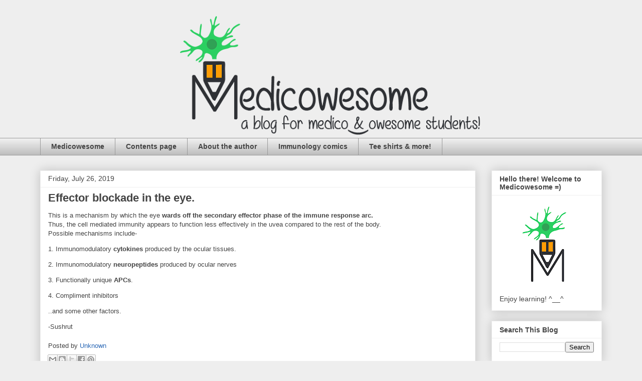

--- FILE ---
content_type: text/html; charset=UTF-8
request_url: https://www.medicowesome.com/2019/07/effector-blockade-in-eye.html
body_size: 14695
content:
<!DOCTYPE html>
<html class='v2' dir='ltr' xmlns='http://www.w3.org/1999/xhtml' xmlns:b='http://www.google.com/2005/gml/b' xmlns:data='http://www.google.com/2005/gml/data' xmlns:expr='http://www.google.com/2005/gml/expr'>
<head>
<link href='https://www.blogger.com/static/v1/widgets/335934321-css_bundle_v2.css' rel='stylesheet' type='text/css'/>
<script async='async' src='//pagead2.googlesyndication.com/pagead/js/adsbygoogle.js'></script>
<script> (adsbygoogle = window.adsbygoogle || []).push({ google_ad_client: "ca-pub-5807259194744012", enable_page_level_ads: true }); </script>
<meta content='3365BFBC78472FDFA31375EC330538B5' name='msvalidate.01'/>
<script async='async' src='//pagead2.googlesyndication.com/pagead/js/adsbygoogle.js'></script>
<meta content='cbdf7b283fd1b96c893868c16be59ed8' name='p:domain_verify'/>
<meta content='cbdf7b283fd1b96c893868c16be59ed8' name='p:domain_verify'/>
<meta content='width=1100' name='viewport'/>
<meta content='text/html; charset=UTF-8' http-equiv='Content-Type'/>
<meta content='blogger' name='generator'/>
<link href='https://www.medicowesome.com/favicon.ico' rel='icon' type='image/x-icon'/>
<link href='https://www.medicowesome.com/2019/07/effector-blockade-in-eye.html' rel='canonical'/>
<link rel="alternate" type="application/atom+xml" title="Medicowesome - Atom" href="https://www.medicowesome.com/feeds/posts/default" />
<link rel="alternate" type="application/rss+xml" title="Medicowesome - RSS" href="https://www.medicowesome.com/feeds/posts/default?alt=rss" />
<link rel="service.post" type="application/atom+xml" title="Medicowesome - Atom" href="https://www.blogger.com/feeds/8005913307053669259/posts/default" />

<link rel="alternate" type="application/atom+xml" title="Medicowesome - Atom" href="https://www.medicowesome.com/feeds/2426324878116409405/comments/default" />
<!--Can't find substitution for tag [blog.ieCssRetrofitLinks]-->
<meta content='https://www.medicowesome.com/2019/07/effector-blockade-in-eye.html' property='og:url'/>
<meta content='Effector blockade in the eye. ' property='og:title'/>
<meta content='For awesome medical students - A mix of concepts, notes, mnemonics, discussions, ideas &amp; fun filled with enthusiasm and curiousity.
Tags: USMLE MBBS' property='og:description'/>
<title>Medicowesome: Effector blockade in the eye. </title>
<style id='page-skin-1' type='text/css'><!--
/*
-----------------------------------------------
Blogger Template Style
Name:     Awesome Inc.
Designer: Tina Chen
URL:      tinachen.org
----------------------------------------------- */
/* Variable definitions
====================
<Variable name="keycolor" description="Main Color" type="color" default="#ffffff"/>
<Group description="Page" selector="body">
<Variable name="body.font" description="Font" type="font"
default="normal normal 13px Arial, Tahoma, Helvetica, FreeSans, sans-serif"/>
<Variable name="body.background.color" description="Background Color" type="color" default="#000000"/>
<Variable name="body.text.color" description="Text Color" type="color" default="#ffffff"/>
</Group>
<Group description="Links" selector=".main-inner">
<Variable name="link.color" description="Link Color" type="color" default="#888888"/>
<Variable name="link.visited.color" description="Visited Color" type="color" default="#444444"/>
<Variable name="link.hover.color" description="Hover Color" type="color" default="#cccccc"/>
</Group>
<Group description="Blog Title" selector=".header h1">
<Variable name="header.font" description="Title Font" type="font"
default="normal bold 40px Arial, Tahoma, Helvetica, FreeSans, sans-serif"/>
<Variable name="header.text.color" description="Title Color" type="color" default="#444444" />
<Variable name="header.background.color" description="Header Background" type="color" default="transparent" />
</Group>
<Group description="Blog Description" selector=".header .description">
<Variable name="description.font" description="Font" type="font"
default="normal normal 14px Arial, Tahoma, Helvetica, FreeSans, sans-serif"/>
<Variable name="description.text.color" description="Text Color" type="color"
default="#444444" />
</Group>
<Group description="Tabs Text" selector=".tabs-inner .widget li a">
<Variable name="tabs.font" description="Font" type="font"
default="normal bold 14px Arial, Tahoma, Helvetica, FreeSans, sans-serif"/>
<Variable name="tabs.text.color" description="Text Color" type="color" default="#444444"/>
<Variable name="tabs.selected.text.color" description="Selected Color" type="color" default="#444444"/>
</Group>
<Group description="Tabs Background" selector=".tabs-outer .PageList">
<Variable name="tabs.background.color" description="Background Color" type="color" default="#141414"/>
<Variable name="tabs.selected.background.color" description="Selected Color" type="color" default="#444444"/>
<Variable name="tabs.border.color" description="Border Color" type="color" default="#eeeeee"/>
</Group>
<Group description="Date Header" selector=".main-inner .widget h2.date-header, .main-inner .widget h2.date-header span">
<Variable name="date.font" description="Font" type="font"
default="normal normal 14px Arial, Tahoma, Helvetica, FreeSans, sans-serif"/>
<Variable name="date.text.color" description="Text Color" type="color" default="#666666"/>
<Variable name="date.border.color" description="Border Color" type="color" default="#eeeeee"/>
</Group>
<Group description="Post Title" selector="h3.post-title, h4, h3.post-title a">
<Variable name="post.title.font" description="Font" type="font"
default="normal bold 22px Arial, Tahoma, Helvetica, FreeSans, sans-serif"/>
<Variable name="post.title.text.color" description="Text Color" type="color" default="#444444"/>
</Group>
<Group description="Post Background" selector=".post">
<Variable name="post.background.color" description="Background Color" type="color" default="#ffffff" />
<Variable name="post.border.color" description="Border Color" type="color" default="#eeeeee" />
<Variable name="post.border.bevel.color" description="Bevel Color" type="color" default="#eeeeee"/>
</Group>
<Group description="Gadget Title" selector="h2">
<Variable name="widget.title.font" description="Font" type="font"
default="normal bold 14px Arial, Tahoma, Helvetica, FreeSans, sans-serif"/>
<Variable name="widget.title.text.color" description="Text Color" type="color" default="#444444"/>
</Group>
<Group description="Gadget Text" selector=".sidebar .widget">
<Variable name="widget.font" description="Font" type="font"
default="normal normal 14px Arial, Tahoma, Helvetica, FreeSans, sans-serif"/>
<Variable name="widget.text.color" description="Text Color" type="color" default="#444444"/>
<Variable name="widget.alternate.text.color" description="Alternate Color" type="color" default="#666666"/>
</Group>
<Group description="Gadget Links" selector=".sidebar .widget">
<Variable name="widget.link.color" description="Link Color" type="color" default="#2967b5"/>
<Variable name="widget.link.visited.color" description="Visited Color" type="color" default="#413a91"/>
<Variable name="widget.link.hover.color" description="Hover Color" type="color" default="#2e7bdf"/>
</Group>
<Group description="Gadget Background" selector=".sidebar .widget">
<Variable name="widget.background.color" description="Background Color" type="color" default="#141414"/>
<Variable name="widget.border.color" description="Border Color" type="color" default="#222222"/>
<Variable name="widget.border.bevel.color" description="Bevel Color" type="color" default="#000000"/>
</Group>
<Group description="Sidebar Background" selector=".column-left-inner .column-right-inner">
<Variable name="widget.outer.background.color" description="Background Color" type="color" default="transparent" />
</Group>
<Group description="Images" selector=".main-inner">
<Variable name="image.background.color" description="Background Color" type="color" default="transparent"/>
<Variable name="image.border.color" description="Border Color" type="color" default="transparent"/>
</Group>
<Group description="Feed" selector=".blog-feeds">
<Variable name="feed.text.color" description="Text Color" type="color" default="#444444"/>
</Group>
<Group description="Feed Links" selector=".blog-feeds">
<Variable name="feed.link.color" description="Link Color" type="color" default="#2967b5"/>
<Variable name="feed.link.visited.color" description="Visited Color" type="color" default="#413a91"/>
<Variable name="feed.link.hover.color" description="Hover Color" type="color" default="#2e7bdf"/>
</Group>
<Group description="Pager" selector=".blog-pager">
<Variable name="pager.background.color" description="Background Color" type="color" default="#ffffff" />
</Group>
<Group description="Footer" selector=".footer-outer">
<Variable name="footer.background.color" description="Background Color" type="color" default="#ffffff" />
<Variable name="footer.text.color" description="Text Color" type="color" default="#444444" />
</Group>
<Variable name="title.shadow.spread" description="Title Shadow" type="length" default="-1px" min="-1px" max="100px"/>
<Variable name="body.background" description="Body Background" type="background"
color="#eeeeee"
default="$(color) none repeat scroll top left"/>
<Variable name="body.background.gradient.cap" description="Body Gradient Cap" type="url"
default="none"/>
<Variable name="body.background.size" description="Body Background Size" type="string" default="auto"/>
<Variable name="tabs.background.gradient" description="Tabs Background Gradient" type="url"
default="none"/>
<Variable name="header.background.gradient" description="Header Background Gradient" type="url" default="none" />
<Variable name="header.padding.top" description="Header Top Padding" type="length" default="22px" min="0" max="100px"/>
<Variable name="header.margin.top" description="Header Top Margin" type="length" default="0" min="0" max="100px"/>
<Variable name="header.margin.bottom" description="Header Bottom Margin" type="length" default="0" min="0" max="100px"/>
<Variable name="widget.padding.top" description="Widget Padding Top" type="length" default="8px" min="0" max="20px"/>
<Variable name="widget.padding.side" description="Widget Padding Side" type="length" default="15px" min="0" max="100px"/>
<Variable name="widget.outer.margin.top" description="Widget Top Margin" type="length" default="0" min="0" max="100px"/>
<Variable name="widget.outer.background.gradient" description="Gradient" type="url" default="none" />
<Variable name="widget.border.radius" description="Gadget Border Radius" type="length" default="0" min="0" max="100px"/>
<Variable name="outer.shadow.spread" description="Outer Shadow Size" type="length" default="0" min="0" max="100px"/>
<Variable name="date.header.border.radius.top" description="Date Header Border Radius Top" type="length" default="0" min="0" max="100px"/>
<Variable name="date.header.position" description="Date Header Position" type="length" default="15px" min="0" max="100px"/>
<Variable name="date.space" description="Date Space" type="length" default="30px" min="0" max="100px"/>
<Variable name="date.position" description="Date Float" type="string" default="static" />
<Variable name="date.padding.bottom" description="Date Padding Bottom" type="length" default="0" min="0" max="100px"/>
<Variable name="date.border.size" description="Date Border Size" type="length" default="0" min="0" max="10px"/>
<Variable name="date.background" description="Date Background" type="background" color="transparent"
default="$(color) none no-repeat scroll top left" />
<Variable name="date.first.border.radius.top" description="Date First top radius" type="length" default="0" min="0" max="100px"/>
<Variable name="date.last.space.bottom" description="Date Last Space Bottom" type="length"
default="20px" min="0" max="100px"/>
<Variable name="date.last.border.radius.bottom" description="Date Last bottom radius" type="length" default="0" min="0" max="100px"/>
<Variable name="post.first.padding.top" description="First Post Padding Top" type="length" default="0" min="0" max="100px"/>
<Variable name="image.shadow.spread" description="Image Shadow Size" type="length" default="0" min="0" max="100px"/>
<Variable name="image.border.radius" description="Image Border Radius" type="length" default="0" min="0" max="100px"/>
<Variable name="separator.outdent" description="Separator Outdent" type="length" default="15px" min="0" max="100px"/>
<Variable name="title.separator.border.size" description="Widget Title Border Size" type="length" default="1px" min="0" max="10px"/>
<Variable name="list.separator.border.size" description="List Separator Border Size" type="length" default="1px" min="0" max="10px"/>
<Variable name="shadow.spread" description="Shadow Size" type="length" default="0" min="0" max="100px"/>
<Variable name="startSide" description="Side where text starts in blog language" type="automatic" default="left"/>
<Variable name="endSide" description="Side where text ends in blog language" type="automatic" default="right"/>
<Variable name="date.side" description="Side where date header is placed" type="string" default="right"/>
<Variable name="pager.border.radius.top" description="Pager Border Top Radius" type="length" default="0" min="0" max="100px"/>
<Variable name="pager.space.top" description="Pager Top Space" type="length" default="1em" min="0" max="20em"/>
<Variable name="footer.background.gradient" description="Background Gradient" type="url" default="none" />
<Variable name="mobile.background.size" description="Mobile Background Size" type="string"
default="auto"/>
<Variable name="mobile.background.overlay" description="Mobile Background Overlay" type="string"
default="transparent none repeat scroll top left"/>
<Variable name="mobile.button.color" description="Mobile Button Color" type="color" default="#ffffff" />
*/
/* Content
----------------------------------------------- */
body {
font: normal normal 13px Arial, Tahoma, Helvetica, FreeSans, sans-serif;
color: #444444;
background: #eeeeee none repeat scroll top left;
}
html body .content-outer {
min-width: 0;
max-width: 100%;
width: 100%;
}
a:link {
text-decoration: none;
color: #2967b5;
}
a:visited {
text-decoration: none;
color: #413a91;
}
a:hover {
text-decoration: underline;
color: #2e7bdf;
}
.body-fauxcolumn-outer .cap-top {
position: absolute;
z-index: 1;
height: 276px;
width: 100%;
background: transparent none repeat-x scroll top left;
_background-image: none;
}
/* Columns
----------------------------------------------- */
.content-inner {
padding: 0;
}
.header-inner .section {
margin: 0 16px;
}
.tabs-inner .section {
margin: 0 16px;
}
.main-inner {
padding-top: 30px;
}
.main-inner .column-center-inner,
.main-inner .column-left-inner,
.main-inner .column-right-inner {
padding: 0 5px;
}
*+html body .main-inner .column-center-inner {
margin-top: -30px;
}
#layout .main-inner .column-center-inner {
margin-top: 0;
}
/* Header
----------------------------------------------- */
.header-outer {
margin: 0 0 0 0;
background: transparent none repeat scroll 0 0;
}
.Header h1 {
font: normal bold 40px Arial, Tahoma, Helvetica, FreeSans, sans-serif;
color: #444444;
text-shadow: 0 0 -1px #000000;
}
.Header h1 a {
color: #444444;
}
.Header .description {
font: normal normal 14px Arial, Tahoma, Helvetica, FreeSans, sans-serif;
color: #444444;
}
.header-inner .Header .titlewrapper,
.header-inner .Header .descriptionwrapper {
padding-left: 0;
padding-right: 0;
margin-bottom: 0;
}
.header-inner .Header .titlewrapper {
padding-top: 22px;
}
/* Tabs
----------------------------------------------- */
.tabs-outer {
overflow: hidden;
position: relative;
background: #eeeeee url(//www.blogblog.com/1kt/awesomeinc/tabs_gradient_light.png) repeat scroll 0 0;
}
#layout .tabs-outer {
overflow: visible;
}
.tabs-cap-top, .tabs-cap-bottom {
position: absolute;
width: 100%;
border-top: 1px solid #999999;
}
.tabs-cap-bottom {
bottom: 0;
}
.tabs-inner .widget li a {
display: inline-block;
margin: 0;
padding: .6em 1.5em;
font: normal bold 14px Arial, Tahoma, Helvetica, FreeSans, sans-serif;
color: #444444;
border-top: 1px solid #999999;
border-bottom: 1px solid #999999;
border-left: 1px solid #999999;
height: 16px;
line-height: 16px;
}
.tabs-inner .widget li:last-child a {
border-right: 1px solid #999999;
}
.tabs-inner .widget li.selected a, .tabs-inner .widget li a:hover {
background: #666666 url(//www.blogblog.com/1kt/awesomeinc/tabs_gradient_light.png) repeat-x scroll 0 -100px;
color: #ffffff;
}
/* Headings
----------------------------------------------- */
h2 {
font: normal bold 14px Arial, Tahoma, Helvetica, FreeSans, sans-serif;
color: #444444;
}
/* Widgets
----------------------------------------------- */
.main-inner .section {
margin: 0 27px;
padding: 0;
}
.main-inner .column-left-outer,
.main-inner .column-right-outer {
margin-top: 0;
}
#layout .main-inner .column-left-outer,
#layout .main-inner .column-right-outer {
margin-top: 0;
}
.main-inner .column-left-inner,
.main-inner .column-right-inner {
background: transparent none repeat 0 0;
-moz-box-shadow: 0 0 0 rgba(0, 0, 0, .2);
-webkit-box-shadow: 0 0 0 rgba(0, 0, 0, .2);
-goog-ms-box-shadow: 0 0 0 rgba(0, 0, 0, .2);
box-shadow: 0 0 0 rgba(0, 0, 0, .2);
-moz-border-radius: 0;
-webkit-border-radius: 0;
-goog-ms-border-radius: 0;
border-radius: 0;
}
#layout .main-inner .column-left-inner,
#layout .main-inner .column-right-inner {
margin-top: 0;
}
.sidebar .widget {
font: normal normal 14px Arial, Tahoma, Helvetica, FreeSans, sans-serif;
color: #444444;
}
.sidebar .widget a:link {
color: #2967b5;
}
.sidebar .widget a:visited {
color: #413a91;
}
.sidebar .widget a:hover {
color: #2e7bdf;
}
.sidebar .widget h2 {
text-shadow: 0 0 -1px #000000;
}
.main-inner .widget {
background-color: #ffffff;
border: 1px solid #eeeeee;
padding: 0 15px 15px;
margin: 20px -16px;
-moz-box-shadow: 0 0 20px rgba(0, 0, 0, .2);
-webkit-box-shadow: 0 0 20px rgba(0, 0, 0, .2);
-goog-ms-box-shadow: 0 0 20px rgba(0, 0, 0, .2);
box-shadow: 0 0 20px rgba(0, 0, 0, .2);
-moz-border-radius: 0;
-webkit-border-radius: 0;
-goog-ms-border-radius: 0;
border-radius: 0;
}
.main-inner .widget h2 {
margin: 0 -15px;
padding: .6em 15px .5em;
border-bottom: 1px solid transparent;
}
.footer-inner .widget h2 {
padding: 0 0 .4em;
border-bottom: 1px solid transparent;
}
.main-inner .widget h2 + div, .footer-inner .widget h2 + div {
border-top: 1px solid #eeeeee;
padding-top: 8px;
}
.main-inner .widget .widget-content {
margin: 0 -15px;
padding: 7px 15px 0;
}
.main-inner .widget ul, .main-inner .widget #ArchiveList ul.flat {
margin: -8px -15px 0;
padding: 0;
list-style: none;
}
.main-inner .widget #ArchiveList {
margin: -8px 0 0;
}
.main-inner .widget ul li, .main-inner .widget #ArchiveList ul.flat li {
padding: .5em 15px;
text-indent: 0;
color: #666666;
border-top: 1px solid #eeeeee;
border-bottom: 1px solid transparent;
}
.main-inner .widget #ArchiveList ul li {
padding-top: .25em;
padding-bottom: .25em;
}
.main-inner .widget ul li:first-child, .main-inner .widget #ArchiveList ul.flat li:first-child {
border-top: none;
}
.main-inner .widget ul li:last-child, .main-inner .widget #ArchiveList ul.flat li:last-child {
border-bottom: none;
}
.post-body {
position: relative;
}
.main-inner .widget .post-body ul {
padding: 0 2.5em;
margin: .5em 0;
list-style: disc;
}
.main-inner .widget .post-body ul li {
padding: 0.25em 0;
margin-bottom: .25em;
color: #444444;
border: none;
}
.footer-inner .widget ul {
padding: 0;
list-style: none;
}
.widget .zippy {
color: #666666;
}
/* Posts
----------------------------------------------- */
body .main-inner .Blog {
padding: 0;
margin-bottom: 1em;
background-color: transparent;
border: none;
-moz-box-shadow: 0 0 0 rgba(0, 0, 0, 0);
-webkit-box-shadow: 0 0 0 rgba(0, 0, 0, 0);
-goog-ms-box-shadow: 0 0 0 rgba(0, 0, 0, 0);
box-shadow: 0 0 0 rgba(0, 0, 0, 0);
}
.main-inner .section:last-child .Blog:last-child {
padding: 0;
margin-bottom: 1em;
}
.main-inner .widget h2.date-header {
margin: 0 -15px 1px;
padding: 0 0 0 0;
font: normal normal 14px Arial, Tahoma, Helvetica, FreeSans, sans-serif;
color: #444444;
background: transparent none no-repeat scroll top left;
border-top: 0 solid #eeeeee;
border-bottom: 1px solid transparent;
-moz-border-radius-topleft: 0;
-moz-border-radius-topright: 0;
-webkit-border-top-left-radius: 0;
-webkit-border-top-right-radius: 0;
border-top-left-radius: 0;
border-top-right-radius: 0;
position: static;
bottom: 100%;
right: 15px;
text-shadow: 0 0 -1px #000000;
}
.main-inner .widget h2.date-header span {
font: normal normal 14px Arial, Tahoma, Helvetica, FreeSans, sans-serif;
display: block;
padding: .5em 15px;
border-left: 0 solid #eeeeee;
border-right: 0 solid #eeeeee;
}
.date-outer {
position: relative;
margin: 30px 0 20px;
padding: 0 15px;
background-color: #ffffff;
border: 1px solid #eeeeee;
-moz-box-shadow: 0 0 20px rgba(0, 0, 0, .2);
-webkit-box-shadow: 0 0 20px rgba(0, 0, 0, .2);
-goog-ms-box-shadow: 0 0 20px rgba(0, 0, 0, .2);
box-shadow: 0 0 20px rgba(0, 0, 0, .2);
-moz-border-radius: 0;
-webkit-border-radius: 0;
-goog-ms-border-radius: 0;
border-radius: 0;
}
.date-outer:first-child {
margin-top: 0;
}
.date-outer:last-child {
margin-bottom: 20px;
-moz-border-radius-bottomleft: 0;
-moz-border-radius-bottomright: 0;
-webkit-border-bottom-left-radius: 0;
-webkit-border-bottom-right-radius: 0;
-goog-ms-border-bottom-left-radius: 0;
-goog-ms-border-bottom-right-radius: 0;
border-bottom-left-radius: 0;
border-bottom-right-radius: 0;
}
.date-posts {
margin: 0 -15px;
padding: 0 15px;
clear: both;
}
.post-outer, .inline-ad {
border-top: 1px solid #eeeeee;
margin: 0 -15px;
padding: 15px 15px;
}
.post-outer {
padding-bottom: 10px;
}
.post-outer:first-child {
padding-top: 0;
border-top: none;
}
.post-outer:last-child, .inline-ad:last-child {
border-bottom: none;
}
.post-body {
position: relative;
}
.post-body img {
padding: 8px;
background: transparent;
border: 1px solid transparent;
-moz-box-shadow: 0 0 0 rgba(0, 0, 0, .2);
-webkit-box-shadow: 0 0 0 rgba(0, 0, 0, .2);
box-shadow: 0 0 0 rgba(0, 0, 0, .2);
-moz-border-radius: 0;
-webkit-border-radius: 0;
border-radius: 0;
}
h3.post-title, h4 {
font: normal bold 22px Arial, Tahoma, Helvetica, FreeSans, sans-serif;
color: #444444;
}
h3.post-title a {
font: normal bold 22px Arial, Tahoma, Helvetica, FreeSans, sans-serif;
color: #444444;
}
h3.post-title a:hover {
color: #2e7bdf;
text-decoration: underline;
}
.post-header {
margin: 0 0 1em;
}
.post-body {
line-height: 1.4;
}
.post-outer h2 {
color: #444444;
}
.post-footer {
margin: 1.5em 0 0;
}
#blog-pager {
padding: 15px;
font-size: 120%;
background-color: #ffffff;
border: 1px solid #eeeeee;
-moz-box-shadow: 0 0 20px rgba(0, 0, 0, .2);
-webkit-box-shadow: 0 0 20px rgba(0, 0, 0, .2);
-goog-ms-box-shadow: 0 0 20px rgba(0, 0, 0, .2);
box-shadow: 0 0 20px rgba(0, 0, 0, .2);
-moz-border-radius: 0;
-webkit-border-radius: 0;
-goog-ms-border-radius: 0;
border-radius: 0;
-moz-border-radius-topleft: 0;
-moz-border-radius-topright: 0;
-webkit-border-top-left-radius: 0;
-webkit-border-top-right-radius: 0;
-goog-ms-border-top-left-radius: 0;
-goog-ms-border-top-right-radius: 0;
border-top-left-radius: 0;
border-top-right-radius-topright: 0;
margin-top: 1em;
}
.blog-feeds, .post-feeds {
margin: 1em 0;
text-align: center;
color: #444444;
}
.blog-feeds a, .post-feeds a {
color: #2967b5;
}
.blog-feeds a:visited, .post-feeds a:visited {
color: #413a91;
}
.blog-feeds a:hover, .post-feeds a:hover {
color: #2e7bdf;
}
.post-outer .comments {
margin-top: 2em;
}
/* Comments
----------------------------------------------- */
.comments .comments-content .icon.blog-author {
background-repeat: no-repeat;
background-image: url([data-uri]);
}
.comments .comments-content .loadmore a {
border-top: 1px solid #999999;
border-bottom: 1px solid #999999;
}
.comments .continue {
border-top: 2px solid #999999;
}
/* Footer
----------------------------------------------- */
.footer-outer {
margin: -20px 0 -1px;
padding: 20px 0 0;
color: #444444;
overflow: hidden;
}
.footer-fauxborder-left {
border-top: 1px solid #eeeeee;
background: #ffffff none repeat scroll 0 0;
-moz-box-shadow: 0 0 20px rgba(0, 0, 0, .2);
-webkit-box-shadow: 0 0 20px rgba(0, 0, 0, .2);
-goog-ms-box-shadow: 0 0 20px rgba(0, 0, 0, .2);
box-shadow: 0 0 20px rgba(0, 0, 0, .2);
margin: 0 -20px;
}
/* Mobile
----------------------------------------------- */
body.mobile {
background-size: auto;
}
.mobile .body-fauxcolumn-outer {
background: transparent none repeat scroll top left;
}
*+html body.mobile .main-inner .column-center-inner {
margin-top: 0;
}
.mobile .main-inner .widget {
padding: 0 0 15px;
}
.mobile .main-inner .widget h2 + div,
.mobile .footer-inner .widget h2 + div {
border-top: none;
padding-top: 0;
}
.mobile .footer-inner .widget h2 {
padding: 0.5em 0;
border-bottom: none;
}
.mobile .main-inner .widget .widget-content {
margin: 0;
padding: 7px 0 0;
}
.mobile .main-inner .widget ul,
.mobile .main-inner .widget #ArchiveList ul.flat {
margin: 0 -15px 0;
}
.mobile .main-inner .widget h2.date-header {
right: 0;
}
.mobile .date-header span {
padding: 0.4em 0;
}
.mobile .date-outer:first-child {
margin-bottom: 0;
border: 1px solid #eeeeee;
-moz-border-radius-topleft: 0;
-moz-border-radius-topright: 0;
-webkit-border-top-left-radius: 0;
-webkit-border-top-right-radius: 0;
-goog-ms-border-top-left-radius: 0;
-goog-ms-border-top-right-radius: 0;
border-top-left-radius: 0;
border-top-right-radius: 0;
}
.mobile .date-outer {
border-color: #eeeeee;
border-width: 0 1px 1px;
}
.mobile .date-outer:last-child {
margin-bottom: 0;
}
.mobile .main-inner {
padding: 0;
}
.mobile .header-inner .section {
margin: 0;
}
.mobile .post-outer, .mobile .inline-ad {
padding: 5px 0;
}
.mobile .tabs-inner .section {
margin: 0 10px;
}
.mobile .main-inner .widget h2 {
margin: 0;
padding: 0;
}
.mobile .main-inner .widget h2.date-header span {
padding: 0;
}
.mobile .main-inner .widget .widget-content {
margin: 0;
padding: 7px 0 0;
}
.mobile #blog-pager {
border: 1px solid transparent;
background: #ffffff none repeat scroll 0 0;
}
.mobile .main-inner .column-left-inner,
.mobile .main-inner .column-right-inner {
background: transparent none repeat 0 0;
-moz-box-shadow: none;
-webkit-box-shadow: none;
-goog-ms-box-shadow: none;
box-shadow: none;
}
.mobile .date-posts {
margin: 0;
padding: 0;
}
.mobile .footer-fauxborder-left {
margin: 0;
border-top: inherit;
}
.mobile .main-inner .section:last-child .Blog:last-child {
margin-bottom: 0;
}
.mobile-index-contents {
color: #444444;
}
.mobile .mobile-link-button {
background: #2967b5 url(//www.blogblog.com/1kt/awesomeinc/tabs_gradient_light.png) repeat scroll 0 0;
}
.mobile-link-button a:link, .mobile-link-button a:visited {
color: #ffffff;
}
.mobile .tabs-inner .PageList .widget-content {
background: transparent;
border-top: 1px solid;
border-color: #999999;
color: #444444;
}
.mobile .tabs-inner .PageList .widget-content .pagelist-arrow {
border-left: 1px solid #999999;
}

--></style>
<style id='template-skin-1' type='text/css'><!--
body {
min-width: 1152px;
}
.content-outer, .content-fauxcolumn-outer, .region-inner {
min-width: 1152px;
max-width: 1152px;
_width: 1152px;
}
.main-inner .columns {
padding-left: 0;
padding-right: 252px;
}
.main-inner .fauxcolumn-center-outer {
left: 0;
right: 252px;
/* IE6 does not respect left and right together */
_width: expression(this.parentNode.offsetWidth -
parseInt("0") -
parseInt("252px") + 'px');
}
.main-inner .fauxcolumn-left-outer {
width: 0;
}
.main-inner .fauxcolumn-right-outer {
width: 252px;
}
.main-inner .column-left-outer {
width: 0;
right: 100%;
margin-left: -0;
}
.main-inner .column-right-outer {
width: 252px;
margin-right: -252px;
}
#layout {
min-width: 0;
}
#layout .content-outer {
min-width: 0;
width: 800px;
}
#layout .region-inner {
min-width: 0;
width: auto;
}
--></style>
<link href='https://www.blogger.com/dyn-css/authorization.css?targetBlogID=8005913307053669259&amp;zx=41f31cb0-92fd-4dad-a0fd-0cfff07fb9b1' media='none' onload='if(media!=&#39;all&#39;)media=&#39;all&#39;' rel='stylesheet'/><noscript><link href='https://www.blogger.com/dyn-css/authorization.css?targetBlogID=8005913307053669259&amp;zx=41f31cb0-92fd-4dad-a0fd-0cfff07fb9b1' rel='stylesheet'/></noscript>
<meta name='google-adsense-platform-account' content='ca-host-pub-1556223355139109'/>
<meta name='google-adsense-platform-domain' content='blogspot.com'/>

<!-- data-ad-client=ca-pub-5807259194744012 -->

</head>
<body class='loading'>
<div class='navbar no-items section' id='navbar' name='Navbar'>
</div>
<div class='body-fauxcolumns'>
<div class='fauxcolumn-outer body-fauxcolumn-outer'>
<div class='cap-top'>
<div class='cap-left'></div>
<div class='cap-right'></div>
</div>
<div class='fauxborder-left'>
<div class='fauxborder-right'></div>
<div class='fauxcolumn-inner'>
</div>
</div>
<div class='cap-bottom'>
<div class='cap-left'></div>
<div class='cap-right'></div>
</div>
</div>
</div>
<div class='content'>
<div class='content-fauxcolumns'>
<div class='fauxcolumn-outer content-fauxcolumn-outer'>
<div class='cap-top'>
<div class='cap-left'></div>
<div class='cap-right'></div>
</div>
<div class='fauxborder-left'>
<div class='fauxborder-right'></div>
<div class='fauxcolumn-inner'>
</div>
</div>
<div class='cap-bottom'>
<div class='cap-left'></div>
<div class='cap-right'></div>
</div>
</div>
</div>
<div class='content-outer'>
<div class='content-cap-top cap-top'>
<div class='cap-left'></div>
<div class='cap-right'></div>
</div>
<div class='fauxborder-left content-fauxborder-left'>
<div class='fauxborder-right content-fauxborder-right'></div>
<div class='content-inner'>
<header>
<div class='header-outer'>
<div class='header-cap-top cap-top'>
<div class='cap-left'></div>
<div class='cap-right'></div>
</div>
<div class='fauxborder-left header-fauxborder-left'>
<div class='fauxborder-right header-fauxborder-right'></div>
<div class='region-inner header-inner'>
<div class='header section' id='header' name='Header'><div class='widget Header' data-version='1' id='Header1'>
<div id='header-inner'>
<a href='https://www.medicowesome.com/' style='display: block'>
<img alt='Medicowesome' height='245px; ' id='Header1_headerimg' src='https://blogger.googleusercontent.com/img/b/R29vZ2xl/AVvXsEg3R8kn0EzBaO0i4wi_cpFhtczwBhVmVT86V_HdYLudMJfT7EreSuM1w9sgf4dd4fshL8hyphenhyphenveaPztD26YKriLJalI-2jUJ_OKjZ6GR07VQRsK6moz14KasJFSHR485HxfNbZqA4qFENbQ/s1120/medicowesome+experiment.png' style='display: block' width='1120px; '/>
</a>
</div>
</div></div>
</div>
</div>
<div class='header-cap-bottom cap-bottom'>
<div class='cap-left'></div>
<div class='cap-right'></div>
</div>
</div>
</header>
<div class='tabs-outer'>
<div class='tabs-cap-top cap-top'>
<div class='cap-left'></div>
<div class='cap-right'></div>
</div>
<div class='fauxborder-left tabs-fauxborder-left'>
<div class='fauxborder-right tabs-fauxborder-right'></div>
<div class='region-inner tabs-inner'>
<div class='tabs section' id='crosscol' name='Cross-Column'><div class='widget PageList' data-version='1' id='PageList1'>
<h2>Pages</h2>
<div class='widget-content'>
<ul>
<li>
<a href='https://www.medicowesome.com/'>Medicowesome</a>
</li>
<li>
<a href='https://www.medicowesome.com/p/blog-page_1239.html'>Contents page</a>
</li>
<li>
<a href='https://www.medicowesome.com/p/about-author_20.html'>About the author</a>
</li>
<li>
<a href='http://immense-immunology-insight.blogspot.com/'>Immunology comics</a>
</li>
<li>
<a href='https://www.medicowesome.com/p/medicowesome-society6-store.html'>Tee shirts &amp; more!</a>
</li>
</ul>
<div class='clear'></div>
</div>
</div></div>
<div class='tabs no-items section' id='crosscol-overflow' name='Cross-Column 2'></div>
</div>
</div>
<div class='tabs-cap-bottom cap-bottom'>
<div class='cap-left'></div>
<div class='cap-right'></div>
</div>
</div>
<div class='main-outer'>
<div class='main-cap-top cap-top'>
<div class='cap-left'></div>
<div class='cap-right'></div>
</div>
<div class='fauxborder-left main-fauxborder-left'>
<div class='fauxborder-right main-fauxborder-right'></div>
<div class='region-inner main-inner'>
<div class='columns fauxcolumns'>
<div class='fauxcolumn-outer fauxcolumn-center-outer'>
<div class='cap-top'>
<div class='cap-left'></div>
<div class='cap-right'></div>
</div>
<div class='fauxborder-left'>
<div class='fauxborder-right'></div>
<div class='fauxcolumn-inner'>
</div>
</div>
<div class='cap-bottom'>
<div class='cap-left'></div>
<div class='cap-right'></div>
</div>
</div>
<div class='fauxcolumn-outer fauxcolumn-left-outer'>
<div class='cap-top'>
<div class='cap-left'></div>
<div class='cap-right'></div>
</div>
<div class='fauxborder-left'>
<div class='fauxborder-right'></div>
<div class='fauxcolumn-inner'>
</div>
</div>
<div class='cap-bottom'>
<div class='cap-left'></div>
<div class='cap-right'></div>
</div>
</div>
<div class='fauxcolumn-outer fauxcolumn-right-outer'>
<div class='cap-top'>
<div class='cap-left'></div>
<div class='cap-right'></div>
</div>
<div class='fauxborder-left'>
<div class='fauxborder-right'></div>
<div class='fauxcolumn-inner'>
</div>
</div>
<div class='cap-bottom'>
<div class='cap-left'></div>
<div class='cap-right'></div>
</div>
</div>
<!-- corrects IE6 width calculation -->
<div class='columns-inner'>
<div class='column-center-outer'>
<div class='column-center-inner'>
<div class='main section' id='main' name='Main'><div class='widget Blog' data-version='1' id='Blog1'>
<div class='blog-posts hfeed'>

          <div class="date-outer">
        
<h2 class='date-header'><span>Friday, July 26, 2019</span></h2>

          <div class="date-posts">
        
<div class='post-outer'>
<div class='post hentry' itemprop='blogPost' itemscope='itemscope' itemtype='http://schema.org/BlogPosting'>
<a name='2426324878116409405'></a>
<h3 class='post-title entry-title' itemprop='name'>
Effector blockade in the eye. 
</h3>
<div class='post-header'>
<div class='post-header-line-1'></div>
</div>
<div class='post-body entry-content' id='post-body-2426324878116409405' itemprop='description articleBody'>
<p dir="ltr">This is a mechanism by which the eye <b>wards off the seco</b><b>ndary effector phase of the immune response </b><b>arc. </b><br>
Thus, the cell mediated immunity appears to function less effectively in the uvea compared to the rest of the body. <br>
 Possible mechanisms include-</p>
<p dir="ltr">1. Immunomodulatory <b>cytokines</b><b> </b>produced by the ocular tissues.</p>
<p dir="ltr">2. Immunomodulatory <b>neuropeptides </b>produced by ocular nerves</p>
<p dir="ltr">3. Functionally unique <b>APCs</b>.</p>
<p dir="ltr">4. Compliment inhibitors </p>
<p dir="ltr">..and some other factors. </p>
<p dir="ltr">-Sushrut </p>
<div style='clear: both;'></div>
</div>
<div class='post-footer'>
<div class='post-footer-line post-footer-line-1'><span class='post-author vcard'>
Posted by
<span class='fn' itemprop='author' itemscope='itemscope' itemtype='http://schema.org/Person'>
<meta content='https://www.blogger.com/profile/07189362954720140016' itemprop='url'/>
<a href='https://www.blogger.com/profile/07189362954720140016' rel='author' title='author profile'>
<span itemprop='name'>Unknown</span>
</a>
</span>
</span>
<span class='post-timestamp'>
<span class='post-timestamp'>
</span>
</span>
<span class='post-comment-link'>
</span>
<span class='post-icons'>
<span class='item-control blog-admin pid-1003901882'>
<a href='https://www.blogger.com/post-edit.g?blogID=8005913307053669259&postID=2426324878116409405&from=pencil' title='Edit Post'>
<img alt='' class='icon-action' height='18' src='https://resources.blogblog.com/img/icon18_edit_allbkg.gif' width='18'/>
</a>
</span>
</span>
</div>
<div class='post-footer-line post-footer-line-2'><span class='reaction-buttons'>
</span>
</div>
<div class='post-footer-line post-footer-line-3'><div class='post-share-buttons goog-inline-block'>
<a class='goog-inline-block share-button sb-email' href='https://www.blogger.com/share-post.g?blogID=8005913307053669259&postID=2426324878116409405&target=email' target='_blank' title='Email This'><span class='share-button-link-text'>Email This</span></a><a class='goog-inline-block share-button sb-blog' href='https://www.blogger.com/share-post.g?blogID=8005913307053669259&postID=2426324878116409405&target=blog' onclick='window.open(this.href, "_blank", "height=270,width=475"); return false;' target='_blank' title='BlogThis!'><span class='share-button-link-text'>BlogThis!</span></a><a class='goog-inline-block share-button sb-twitter' href='https://www.blogger.com/share-post.g?blogID=8005913307053669259&postID=2426324878116409405&target=twitter' target='_blank' title='Share to X'><span class='share-button-link-text'>Share to X</span></a><a class='goog-inline-block share-button sb-facebook' href='https://www.blogger.com/share-post.g?blogID=8005913307053669259&postID=2426324878116409405&target=facebook' onclick='window.open(this.href, "_blank", "height=430,width=640"); return false;' target='_blank' title='Share to Facebook'><span class='share-button-link-text'>Share to Facebook</span></a><a class='goog-inline-block share-button sb-pinterest' href='https://www.blogger.com/share-post.g?blogID=8005913307053669259&postID=2426324878116409405&target=pinterest' target='_blank' title='Share to Pinterest'><span class='share-button-link-text'>Share to Pinterest</span></a>
</div>
</div>
</div>
</div>
<div class='comments' id='comments'>
<a name='comments'></a>
<h4>No comments:</h4>
<div id='Blog1_comments-block-wrapper'>
<dl class='avatar-comment-indent' id='comments-block'>
</dl>
</div>
<p class='comment-footer'>
<div class='comment-form'>
<a name='comment-form'></a>
<h4 id='comment-post-message'>Post a Comment</h4>
<p>This is express yourself space. Where you type create something beautiful! &lt;3<br />Wondering what do I write? Well...<br />Tell us something you know better. You are a brilliant mind. Yes, you are! ^__^<br />Ask about something you don&#39;t understand @_@?<br />Compliment... Say something nice! =D<br />Be a good critic and correct us if something went wrong :|<br />Go ahead. Comment all you like here! (:<br /><br />PS: We have moderated comments to reduce spam. ALL comments that are not spam will be published on the website.</p>
<a href='https://www.blogger.com/comment/frame/8005913307053669259?po=2426324878116409405&hl=en&saa=85391&origin=https://www.medicowesome.com' id='comment-editor-src'></a>
<iframe allowtransparency='true' class='blogger-iframe-colorize blogger-comment-from-post' frameborder='0' height='410px' id='comment-editor' name='comment-editor' src='' width='100%'></iframe>
<script src='https://www.blogger.com/static/v1/jsbin/2830521187-comment_from_post_iframe.js' type='text/javascript'></script>
<script type='text/javascript'>
      BLOG_CMT_createIframe('https://www.blogger.com/rpc_relay.html');
    </script>
</div>
</p>
</div>
</div>

        </div></div>
      
</div>
<div class='blog-pager' id='blog-pager'>
<span id='blog-pager-newer-link'>
<a class='blog-pager-newer-link' href='https://www.medicowesome.com/2019/07/fas-fas-ligand-interactions-and-uveitis.html' id='Blog1_blog-pager-newer-link' title='Newer Post'>Newer Post</a>
</span>
<span id='blog-pager-older-link'>
<a class='blog-pager-older-link' href='https://www.medicowesome.com/2019/07/choroid-and-fungi.html' id='Blog1_blog-pager-older-link' title='Older Post'>Older Post</a>
</span>
<a class='home-link' href='https://www.medicowesome.com/'>Home</a>
</div>
<div class='clear'></div>
<div class='post-feeds'>
<div class='feed-links'>
Subscribe to:
<a class='feed-link' href='https://www.medicowesome.com/feeds/2426324878116409405/comments/default' target='_blank' type='application/atom+xml'>Post Comments (Atom)</a>
</div>
</div>
</div></div>
</div>
</div>
<div class='column-left-outer'>
<div class='column-left-inner'>
<aside>
</aside>
</div>
</div>
<div class='column-right-outer'>
<div class='column-right-inner'>
<aside>
<div class='sidebar section' id='sidebar-right-1'><div class='widget Image' data-version='1' id='Image1'>
<h2>Hello there! Welcome to Medicowesome =)</h2>
<div class='widget-content'>
<a href='https://www.instagram.com/medicowesome/'>
<img alt='Hello there! Welcome to Medicowesome =)' height='188' id='Image1_img' src='https://blogger.googleusercontent.com/img/b/R29vZ2xl/AVvXsEheUUh2da-LtAvimeX8JxfLXae2TsUzOurot99-Ysa1NOk-kb4XYpIxeSLLtgExDr_6HqtiTvNRr5ysX2hAS-AnuKpMpYvwz5oNSAiIlf6YZBnkslnZz5NMMtqYxSC0PeuHkbzbvX64Tg/s188/gfjughjghk+logo_vectorized.png' width='188'/>
</a>
<br/>
<span class='caption'>Enjoy learning! ^__^</span>
</div>
<div class='clear'></div>
</div><div class='widget BlogSearch' data-version='1' id='BlogSearch2'>
<h2 class='title'>Search This Blog</h2>
<div class='widget-content'>
<div id='BlogSearch2_form'>
<form action='https://www.medicowesome.com/search' class='gsc-search-box' target='_top'>
<table cellpadding='0' cellspacing='0' class='gsc-search-box'>
<tbody>
<tr>
<td class='gsc-input'>
<input autocomplete='off' class='gsc-input' name='q' size='10' title='search' type='text' value=''/>
</td>
<td class='gsc-search-button'>
<input class='gsc-search-button' title='search' type='submit' value='Search'/>
</td>
</tr>
</tbody>
</table>
</form>
</div>
</div>
<div class='clear'></div>
</div><div class='widget Stats' data-version='1' id='Stats1'>
<h2>Total Pageviews</h2>
<div class='widget-content'>
<div id='Stats1_content' style='display: none;'>
<span class='counter-wrapper text-counter-wrapper' id='Stats1_totalCount'>
</span>
<div class='clear'></div>
</div>
</div>
</div><div class='widget Image' data-version='1' id='Image3'>
<h2>Follow Medicowesome</h2>
<div class='widget-content'>
<a href='https://www.instagram.com/medicowesome/'>
<img alt='Follow Medicowesome' height='29' id='Image3_img' src='https://www.instagram.com/static/images/web/mobile_nav_type_logo.png/735145cfe0a4.png' width='103'/>
</a>
<br/>
</div>
<div class='clear'></div>
</div><div class='widget HTML' data-version='1' id='HTML6'>
<h2 class='title'>YouTube channel</h2>
<div class='widget-content'>
<script src="https://apis.google.com/js/platform.js"></script>

<div class="g-ytsubscribe" data-channelid="UCIXqJTsNCFaHcBOMT75T3PA" data-layout="full" data-count="default"></div>
</div>
<div class='clear'></div>
</div><div class='widget HTML' data-version='1' id='HTML8'>
<h2 class='title'>Buy me a book!</h2>
<div class='widget-content'>
<form action="https://www.paypal.com/cgi-bin/webscr" method="post" target="_top">
<input type="hidden" name="cmd" value="_s-xclick" />
<input type="hidden" name="hosted_button_id" value="5EXN7CUBDPDH2" />
<input type="image" src="https://www.paypalobjects.com/en_US/i/btn/btn_donate_SM.gif" border="0" name="submit" alt="PayPal - The safer, easier way to pay online!" />
<img alt="" border="0" src="https://www.paypalobjects.com/en_US/i/scr/pixel.gif" width="1" height="1" />
</form>
</div>
<div class='clear'></div>
</div><div class='widget Image' data-version='1' id='Image2'>
<h2>Graphic design and animation</h2>
<div class='widget-content'>
<a href='https://www.interpretmedia.in/'>
<img alt='Graphic design and animation' height='76' id='Image2_img' src='https://blogger.googleusercontent.com/img/b/R29vZ2xl/AVvXsEiJHVeJd3Whu07NOpdZwyxBvgDysHI7CouTckLjFqH7NFSPkRZbVZHQp_NV6ync2qDS7h36B_qESH-2aYDF9UkkUtakp9rpWh4WKbB6L8RHVsw5ZX0LYPJpgFE50SSvbGQaNo6QzNgbpg/s1600/16ff15_697a4c0302ef4ef58c150183acff0951.webp' width='170'/>
</a>
<br/>
<span class='caption'>Check Interpret Media out if you are looking for an illustrator.</span>
</div>
<div class='clear'></div>
</div><div class='widget Label' data-version='1' id='Label1'>
<h2>Subject wise labels!</h2>
<div class='widget-content list-label-widget-content'>
<ul>
<li>
<a dir='ltr' href='https://www.medicowesome.com/search/label/Anatomy'>Anatomy</a>
<span dir='ltr'>(171)</span>
</li>
<li>
<a dir='ltr' href='https://www.medicowesome.com/search/label/Anesthesia'>Anesthesia</a>
<span dir='ltr'>(11)</span>
</li>
<li>
<a dir='ltr' href='https://www.medicowesome.com/search/label/Artificial%20Intelligence'>Artificial Intelligence</a>
<span dir='ltr'>(2)</span>
</li>
<li>
<a dir='ltr' href='https://www.medicowesome.com/search/label/Authors%27%20diary'>Authors&#39; diary</a>
<span dir='ltr'>(221)</span>
</li>
<li>
<a dir='ltr' href='https://www.medicowesome.com/search/label/Behavioural%20science'>Behavioural science</a>
<span dir='ltr'>(53)</span>
</li>
<li>
<a dir='ltr' href='https://www.medicowesome.com/search/label/Biochemistry'>Biochemistry</a>
<span dir='ltr'>(143)</span>
</li>
<li>
<a dir='ltr' href='https://www.medicowesome.com/search/label/Biostatistics'>Biostatistics</a>
<span dir='ltr'>(16)</span>
</li>
<li>
<a dir='ltr' href='https://www.medicowesome.com/search/label/Cardiology'>Cardiology</a>
<span dir='ltr'>(219)</span>
</li>
<li>
<a dir='ltr' href='https://www.medicowesome.com/search/label/Cardiowesome'>Cardiowesome</a>
<span dir='ltr'>(44)</span>
</li>
<li>
<a dir='ltr' href='https://www.medicowesome.com/search/label/Community%20medicine'>Community medicine</a>
<span dir='ltr'>(1)</span>
</li>
<li>
<a dir='ltr' href='https://www.medicowesome.com/search/label/COVID-19'>COVID-19</a>
<span dir='ltr'>(40)</span>
</li>
<li>
<a dir='ltr' href='https://www.medicowesome.com/search/label/Critical%20care'>Critical care</a>
<span dir='ltr'>(9)</span>
</li>
<li>
<a dir='ltr' href='https://www.medicowesome.com/search/label/Dentistry'>Dentistry</a>
<span dir='ltr'>(14)</span>
</li>
<li>
<a dir='ltr' href='https://www.medicowesome.com/search/label/Dermatology'>Dermatology</a>
<span dir='ltr'>(53)</span>
</li>
<li>
<a dir='ltr' href='https://www.medicowesome.com/search/label/Echocardiography'>Echocardiography</a>
<span dir='ltr'>(15)</span>
</li>
<li>
<a dir='ltr' href='https://www.medicowesome.com/search/label/Electrophysiology'>Electrophysiology</a>
<span dir='ltr'>(11)</span>
</li>
<li>
<a dir='ltr' href='https://www.medicowesome.com/search/label/Embryology'>Embryology</a>
<span dir='ltr'>(29)</span>
</li>
<li>
<a dir='ltr' href='https://www.medicowesome.com/search/label/Endocrinology'>Endocrinology</a>
<span dir='ltr'>(89)</span>
</li>
<li>
<a dir='ltr' href='https://www.medicowesome.com/search/label/ENT'>ENT</a>
<span dir='ltr'>(9)</span>
</li>
<li>
<a dir='ltr' href='https://www.medicowesome.com/search/label/Epilepsy%0ASeizure%0APediatrics'>Epilepsy
Seizure
Pediatrics</a>
<span dir='ltr'>(1)</span>
</li>
<li>
<a dir='ltr' href='https://www.medicowesome.com/search/label/Ethics'>Ethics</a>
<span dir='ltr'>(6)</span>
</li>
<li>
<a dir='ltr' href='https://www.medicowesome.com/search/label/Fellowship'>Fellowship</a>
<span dir='ltr'>(2)</span>
</li>
<li>
<a dir='ltr' href='https://www.medicowesome.com/search/label/Forensic%20medicine%20and%20toxicology%20%28FMT%29'>Forensic medicine and toxicology (FMT)</a>
<span dir='ltr'>(30)</span>
</li>
<li>
<a dir='ltr' href='https://www.medicowesome.com/search/label/Gastroenterology'>Gastroenterology</a>
<span dir='ltr'>(79)</span>
</li>
<li>
<a dir='ltr' href='https://www.medicowesome.com/search/label/Genetics'>Genetics</a>
<span dir='ltr'>(48)</span>
</li>
<li>
<a dir='ltr' href='https://www.medicowesome.com/search/label/Genitourinary%20system'>Genitourinary system</a>
<span dir='ltr'>(18)</span>
</li>
<li>
<a dir='ltr' href='https://www.medicowesome.com/search/label/Gynaecology'>Gynaecology</a>
<span dir='ltr'>(61)</span>
</li>
<li>
<a dir='ltr' href='https://www.medicowesome.com/search/label/Hematology'>Hematology</a>
<span dir='ltr'>(94)</span>
</li>
<li>
<a dir='ltr' href='https://www.medicowesome.com/search/label/Hepatobiliary%20system'>Hepatobiliary system</a>
<span dir='ltr'>(36)</span>
</li>
<li>
<a dir='ltr' href='https://www.medicowesome.com/search/label/Histology'>Histology</a>
<span dir='ltr'>(26)</span>
</li>
<li>
<a dir='ltr' href='https://www.medicowesome.com/search/label/Hospice%20and%20palliative%20care'>Hospice and palliative care</a>
<span dir='ltr'>(1)</span>
</li>
<li>
<a dir='ltr' href='https://www.medicowesome.com/search/label/Immunology'>Immunology</a>
<span dir='ltr'>(77)</span>
</li>
<li>
<a dir='ltr' href='https://www.medicowesome.com/search/label/Infectious%20disease'>Infectious disease</a>
<span dir='ltr'>(140)</span>
</li>
<li>
<a dir='ltr' href='https://www.medicowesome.com/search/label/Instruments'>Instruments</a>
<span dir='ltr'>(32)</span>
</li>
<li>
<a dir='ltr' href='https://www.medicowesome.com/search/label/Internal%20medicine'>Internal medicine</a>
<span dir='ltr'>(196)</span>
</li>
<li>
<a dir='ltr' href='https://www.medicowesome.com/search/label/Internship%20Diaries'>Internship Diaries</a>
<span dir='ltr'>(15)</span>
</li>
<li>
<a dir='ltr' href='https://www.medicowesome.com/search/label/Interventional%20cardiology'>Interventional cardiology</a>
<span dir='ltr'>(3)</span>
</li>
<li>
<a dir='ltr' href='https://www.medicowesome.com/search/label/Match%20related'>Match related</a>
<span dir='ltr'>(24)</span>
</li>
<li>
<a dir='ltr' href='https://www.medicowesome.com/search/label/MBBS'>MBBS</a>
<span dir='ltr'>(1716)</span>
</li>
<li>
<a dir='ltr' href='https://www.medicowesome.com/search/label/Medical%20humor'>Medical humor</a>
<span dir='ltr'>(31)</span>
</li>
<li>
<a dir='ltr' href='https://www.medicowesome.com/search/label/Medicine'>Medicine</a>
<span dir='ltr'>(997)</span>
</li>
<li>
<a dir='ltr' href='https://www.medicowesome.com/search/label/Microbiology'>Microbiology</a>
<span dir='ltr'>(211)</span>
</li>
<li>
<a dir='ltr' href='https://www.medicowesome.com/search/label/Mnemonics'>Mnemonics</a>
<span dir='ltr'>(935)</span>
</li>
<li>
<a dir='ltr' href='https://www.medicowesome.com/search/label/Musculoskeletal%20system'>Musculoskeletal system</a>
<span dir='ltr'>(23)</span>
</li>
<li>
<a dir='ltr' href='https://www.medicowesome.com/search/label/NEET'>NEET</a>
<span dir='ltr'>(36)</span>
</li>
<li>
<a dir='ltr' href='https://www.medicowesome.com/search/label/Nephrology'>Nephrology</a>
<span dir='ltr'>(70)</span>
</li>
<li>
<a dir='ltr' href='https://www.medicowesome.com/search/label/Neurology'>Neurology</a>
<span dir='ltr'>(247)</span>
</li>
<li>
<a dir='ltr' href='https://www.medicowesome.com/search/label/Neurosurgery'>Neurosurgery</a>
<span dir='ltr'>(5)</span>
</li>
<li>
<a dir='ltr' href='https://www.medicowesome.com/search/label/Nuclear%20Medicine'>Nuclear Medicine</a>
<span dir='ltr'>(34)</span>
</li>
<li>
<a dir='ltr' href='https://www.medicowesome.com/search/label/Nutrition'>Nutrition</a>
<span dir='ltr'>(35)</span>
</li>
<li>
<a dir='ltr' href='https://www.medicowesome.com/search/label/Obstetrics'>Obstetrics</a>
<span dir='ltr'>(117)</span>
</li>
<li>
<a dir='ltr' href='https://www.medicowesome.com/search/label/Oncology'>Oncology</a>
<span dir='ltr'>(97)</span>
</li>
<li>
<a dir='ltr' href='https://www.medicowesome.com/search/label/Ophthalmology'>Ophthalmology</a>
<span dir='ltr'>(129)</span>
</li>
<li>
<a dir='ltr' href='https://www.medicowesome.com/search/label/Orthopaedics'>Orthopaedics</a>
<span dir='ltr'>(62)</span>
</li>
<li>
<a dir='ltr' href='https://www.medicowesome.com/search/label/OSCE'>OSCE</a>
<span dir='ltr'>(1)</span>
</li>
<li>
<a dir='ltr' href='https://www.medicowesome.com/search/label/Otolaryngology'>Otolaryngology</a>
<span dir='ltr'>(65)</span>
</li>
<li>
<a dir='ltr' href='https://www.medicowesome.com/search/label/Pathology'>Pathology</a>
<span dir='ltr'>(406)</span>
</li>
<li>
<a dir='ltr' href='https://www.medicowesome.com/search/label/Pediatrics'>Pediatrics</a>
<span dir='ltr'>(169)</span>
</li>
<li>
<a dir='ltr' href='https://www.medicowesome.com/search/label/PG%20CET'>PG CET</a>
<span dir='ltr'>(373)</span>
</li>
<li>
<a dir='ltr' href='https://www.medicowesome.com/search/label/Pharmacology'>Pharmacology</a>
<span dir='ltr'>(476)</span>
</li>
<li>
<a dir='ltr' href='https://www.medicowesome.com/search/label/Physiology'>Physiology</a>
<span dir='ltr'>(164)</span>
</li>
<li>
<a dir='ltr' href='https://www.medicowesome.com/search/label/PLAB'>PLAB</a>
<span dir='ltr'>(8)</span>
</li>
<li>
<a dir='ltr' href='https://www.medicowesome.com/search/label/Preventive%20and%20social%20medicine'>Preventive and social medicine</a>
<span dir='ltr'>(75)</span>
</li>
<li>
<a dir='ltr' href='https://www.medicowesome.com/search/label/Psychiatry'>Psychiatry</a>
<span dir='ltr'>(94)</span>
</li>
<li>
<a dir='ltr' href='https://www.medicowesome.com/search/label/Pulmonology'>Pulmonology</a>
<span dir='ltr'>(83)</span>
</li>
<li>
<a dir='ltr' href='https://www.medicowesome.com/search/label/Radiology'>Radiology</a>
<span dir='ltr'>(26)</span>
</li>
<li>
<a dir='ltr' href='https://www.medicowesome.com/search/label/renal'>renal</a>
<span dir='ltr'>(6)</span>
</li>
<li>
<a dir='ltr' href='https://www.medicowesome.com/search/label/Research'>Research</a>
<span dir='ltr'>(48)</span>
</li>
<li>
<a dir='ltr' href='https://www.medicowesome.com/search/label/Residency'>Residency</a>
<span dir='ltr'>(8)</span>
</li>
<li>
<a dir='ltr' href='https://www.medicowesome.com/search/label/Rheumatology'>Rheumatology</a>
<span dir='ltr'>(71)</span>
</li>
<li>
<a dir='ltr' href='https://www.medicowesome.com/search/label/Secret%20projects'>Secret projects</a>
<span dir='ltr'>(45)</span>
</li>
<li>
<a dir='ltr' href='https://www.medicowesome.com/search/label/Study%20tips'>Study tips</a>
<span dir='ltr'>(61)</span>
</li>
<li>
<a dir='ltr' href='https://www.medicowesome.com/search/label/Surgery'>Surgery</a>
<span dir='ltr'>(166)</span>
</li>
<li>
<a dir='ltr' href='https://www.medicowesome.com/search/label/Toxicology'>Toxicology</a>
<span dir='ltr'>(10)</span>
</li>
<li>
<a dir='ltr' href='https://www.medicowesome.com/search/label/USCE'>USCE</a>
<span dir='ltr'>(9)</span>
</li>
<li>
<a dir='ltr' href='https://www.medicowesome.com/search/label/USMLE'>USMLE</a>
<span dir='ltr'>(1196)</span>
</li>
<li>
<a dir='ltr' href='https://www.medicowesome.com/search/label/USMLE%20Step%201'>USMLE Step 1</a>
<span dir='ltr'>(105)</span>
</li>
<li>
<a dir='ltr' href='https://www.medicowesome.com/search/label/USMLE%20step%202'>USMLE step 2</a>
<span dir='ltr'>(1)</span>
</li>
<li>
<a dir='ltr' href='https://www.medicowesome.com/search/label/USMLE%20Step%202%20CK'>USMLE Step 2 CK</a>
<span dir='ltr'>(138)</span>
</li>
<li>
<a dir='ltr' href='https://www.medicowesome.com/search/label/USMLE%20Step%202%20CS'>USMLE Step 2 CS</a>
<span dir='ltr'>(31)</span>
</li>
<li>
<a dir='ltr' href='https://www.medicowesome.com/search/label/USMLE%20Step%203%20CCS'>USMLE Step 3 CCS</a>
<span dir='ltr'>(17)</span>
</li>
<li>
<a dir='ltr' href='https://www.medicowesome.com/search/label/USMLE%20step-2'>USMLE step-2</a>
<span dir='ltr'>(1)</span>
</li>
<li>
<a dir='ltr' href='https://www.medicowesome.com/search/label/Vascular'>Vascular</a>
<span dir='ltr'>(2)</span>
</li>
<li>
<a dir='ltr' href='https://www.medicowesome.com/search/label/Vascular%20pathology'>Vascular pathology</a>
<span dir='ltr'>(9)</span>
</li>
<li>
<a dir='ltr' href='https://www.medicowesome.com/search/label/Videos'>Videos</a>
<span dir='ltr'>(143)</span>
</li>
</ul>
<div class='clear'></div>
</div>
</div>
<div class='widget HTML' data-version='1' id='HTML2'>
<h2 class='title'>Pinterest</h2>
<div class='widget-content'>
<a data-pin-do="buttonFollow" href="http://www.pinterest.com/medicowesome/">Medicowesome</a>
<!-- Please call pinit.js only once per page -->
<script type="text/javascript" async defer src="//assets.pinterest.com/js/pinit.js"></script>
</div>
<div class='clear'></div>
</div><div class='widget HTML' data-version='1' id='HTML3'>
<h2 class='title'>Tweet tweetorial!</h2>
<div class='widget-content'>
<a href="https://twitter.com/medicowesome" class="twitter-follow-button" data-show-count="false" data-size="large">Follow @medicowesome</a>
<script>!function(d,s,id){var js,fjs=d.getElementsByTagName(s)[0];if(!d.getElementById(id)){js=d.createElement(s);js.id=id;js.src="//platform.twitter.com/widgets.js";fjs.parentNode.insertBefore(js,fjs);}}(document,"script","twitter-wjs");</script>
</div>
<div class='clear'></div>
</div><div class='widget HTML' data-version='1' id='HTML1'>
<h2 class='title'>Tumblin' on Tumblr</h2>
<div class='widget-content'>
<iframe class="btn" frameborder="0" border="0" scrolling="no" allowtransparency="true" height="20" width="65" src="https://platform.tumblr.com/v2/follow_button.html?type=follow&amp;tumblelog=medicowesome&amp;color=blue"></iframe>
</div>
<div class='clear'></div>
</div><div class='widget HTML' data-version='1' id='HTML4'>
<h2 class='title'>A book on Facebook!</h2>
<div class='widget-content'>
<div class="fb-like" data-href="https://www.facebook.com/medicowesome" data-width="221" data-layout="standard" data-action="like" data-show-faces="false" data-share="false"></div>

<div id="fb-root"></div>
<script>(function(d, s, id) {
  var js, fjs = d.getElementsByTagName(s)[0];
  if (d.getElementById(id)) return;
  js = d.createElement(s); js.id = id;
  js.src = "//connect.facebook.net/en_US/sdk.js#xfbml=1&version=v2.4&appId=855468431170783";
  fjs.parentNode.insertBefore(js, fjs);
}(document, 'script', 'facebook-jssdk'));</script>
</div>
<div class='clear'></div>
</div><div class='widget Followers' data-version='1' id='Followers1'>
<h2 class='title'>Followers</h2>
<div class='widget-content'>
<div id='Followers1-wrapper'>
<div style='margin-right:2px;'>
<div><script type="text/javascript" src="https://apis.google.com/js/platform.js"></script>
<div id="followers-iframe-container"></div>
<script type="text/javascript">
    window.followersIframe = null;
    function followersIframeOpen(url) {
      gapi.load("gapi.iframes", function() {
        if (gapi.iframes && gapi.iframes.getContext) {
          window.followersIframe = gapi.iframes.getContext().openChild({
            url: url,
            where: document.getElementById("followers-iframe-container"),
            messageHandlersFilter: gapi.iframes.CROSS_ORIGIN_IFRAMES_FILTER,
            messageHandlers: {
              '_ready': function(obj) {
                window.followersIframe.getIframeEl().height = obj.height;
              },
              'reset': function() {
                window.followersIframe.close();
                followersIframeOpen("https://www.blogger.com/followers/frame/8005913307053669259?colors\x3dCgt0cmFuc3BhcmVudBILdHJhbnNwYXJlbnQaByM0NDQ0NDQiByMyOTY3YjUqByNlZWVlZWUyByM0NDQ0NDQ6ByM0NDQ0NDRCByMyOTY3YjVKByM2NjY2NjZSByMyOTY3YjVaC3RyYW5zcGFyZW50\x26pageSize\x3d21\x26hl\x3den\x26origin\x3dhttps://www.medicowesome.com");
              },
              'open': function(url) {
                window.followersIframe.close();
                followersIframeOpen(url);
              }
            }
          });
        }
      });
    }
    followersIframeOpen("https://www.blogger.com/followers/frame/8005913307053669259?colors\x3dCgt0cmFuc3BhcmVudBILdHJhbnNwYXJlbnQaByM0NDQ0NDQiByMyOTY3YjUqByNlZWVlZWUyByM0NDQ0NDQ6ByM0NDQ0NDRCByMyOTY3YjVKByM2NjY2NjZSByMyOTY3YjVaC3RyYW5zcGFyZW50\x26pageSize\x3d21\x26hl\x3den\x26origin\x3dhttps://www.medicowesome.com");
  </script></div>
</div>
</div>
<div class='clear'></div>
</div>
</div></div>
</aside>
</div>
</div>
</div>
<div style='clear: both'></div>
<!-- columns -->
</div>
<!-- main -->
</div>
</div>
<div class='main-cap-bottom cap-bottom'>
<div class='cap-left'></div>
<div class='cap-right'></div>
</div>
</div>
<footer>
<div class='footer-outer'>
<div class='footer-cap-top cap-top'>
<div class='cap-left'></div>
<div class='cap-right'></div>
</div>
<div class='fauxborder-left footer-fauxborder-left'>
<div class='fauxborder-right footer-fauxborder-right'></div>
<div class='region-inner footer-inner'>
<div class='foot section' id='footer-1'><div class='widget HTML' data-version='1' id='HTML10'>
<div class='widget-content'>
<a href="http://medicowesome.com/atom.xml?redirect=false&start-index=1001&max-results=500">sitemap</a>
</div>
<div class='clear'></div>
</div></div>
<table border='0' cellpadding='0' cellspacing='0' class='section-columns columns-2'>
<tbody>
<tr>
<td class='first columns-cell'>
<div class='foot no-items section' id='footer-2-1'></div>
</td>
<td class='columns-cell'>
<div class='foot no-items section' id='footer-2-2'></div>
</td>
</tr>
</tbody>
</table>
<!-- outside of the include in order to lock Attribution widget -->
<div class='foot section' id='footer-3' name='Footer'><div class='widget Attribution' data-version='1' id='Attribution1'>
<div class='widget-content' style='text-align: center;'>
Powered by <a href='https://www.blogger.com' target='_blank'>Blogger</a>.
</div>
<div class='clear'></div>
</div></div>
</div>
</div>
<div class='footer-cap-bottom cap-bottom'>
<div class='cap-left'></div>
<div class='cap-right'></div>
</div>
</div>
</footer>
<!-- content -->
</div>
</div>
<div class='content-cap-bottom cap-bottom'>
<div class='cap-left'></div>
<div class='cap-right'></div>
</div>
</div>
</div>
<script type='text/javascript'>
    window.setTimeout(function() {
        document.body.className = document.body.className.replace('loading', '');
      }, 10);
  </script>

<script type="text/javascript" src="https://www.blogger.com/static/v1/widgets/2028843038-widgets.js"></script>
<script type='text/javascript'>
window['__wavt'] = 'AOuZoY7eM4Jr3AvtINoqaLGkIigYp1_rtg:1769102637560';_WidgetManager._Init('//www.blogger.com/rearrange?blogID\x3d8005913307053669259','//www.medicowesome.com/2019/07/effector-blockade-in-eye.html','8005913307053669259');
_WidgetManager._SetDataContext([{'name': 'blog', 'data': {'blogId': '8005913307053669259', 'title': 'Medicowesome', 'url': 'https://www.medicowesome.com/2019/07/effector-blockade-in-eye.html', 'canonicalUrl': 'https://www.medicowesome.com/2019/07/effector-blockade-in-eye.html', 'homepageUrl': 'https://www.medicowesome.com/', 'searchUrl': 'https://www.medicowesome.com/search', 'canonicalHomepageUrl': 'https://www.medicowesome.com/', 'blogspotFaviconUrl': 'https://www.medicowesome.com/favicon.ico', 'bloggerUrl': 'https://www.blogger.com', 'hasCustomDomain': true, 'httpsEnabled': true, 'enabledCommentProfileImages': true, 'gPlusViewType': 'FILTERED_POSTMOD', 'adultContent': false, 'analyticsAccountNumber': '', 'encoding': 'UTF-8', 'locale': 'en', 'localeUnderscoreDelimited': 'en', 'languageDirection': 'ltr', 'isPrivate': false, 'isMobile': false, 'isMobileRequest': false, 'mobileClass': '', 'isPrivateBlog': false, 'isDynamicViewsAvailable': true, 'feedLinks': '\x3clink rel\x3d\x22alternate\x22 type\x3d\x22application/atom+xml\x22 title\x3d\x22Medicowesome - Atom\x22 href\x3d\x22https://www.medicowesome.com/feeds/posts/default\x22 /\x3e\n\x3clink rel\x3d\x22alternate\x22 type\x3d\x22application/rss+xml\x22 title\x3d\x22Medicowesome - RSS\x22 href\x3d\x22https://www.medicowesome.com/feeds/posts/default?alt\x3drss\x22 /\x3e\n\x3clink rel\x3d\x22service.post\x22 type\x3d\x22application/atom+xml\x22 title\x3d\x22Medicowesome - Atom\x22 href\x3d\x22https://www.blogger.com/feeds/8005913307053669259/posts/default\x22 /\x3e\n\n\x3clink rel\x3d\x22alternate\x22 type\x3d\x22application/atom+xml\x22 title\x3d\x22Medicowesome - Atom\x22 href\x3d\x22https://www.medicowesome.com/feeds/2426324878116409405/comments/default\x22 /\x3e\n', 'meTag': '', 'adsenseClientId': 'ca-pub-5807259194744012', 'adsenseHostId': 'ca-host-pub-1556223355139109', 'adsenseHasAds': false, 'adsenseAutoAds': false, 'boqCommentIframeForm': true, 'loginRedirectParam': '', 'view': '', 'dynamicViewsCommentsSrc': '//www.blogblog.com/dynamicviews/4224c15c4e7c9321/js/comments.js', 'dynamicViewsScriptSrc': '//www.blogblog.com/dynamicviews/6e0d22adcfa5abea', 'plusOneApiSrc': 'https://apis.google.com/js/platform.js', 'disableGComments': true, 'interstitialAccepted': false, 'sharing': {'platforms': [{'name': 'Get link', 'key': 'link', 'shareMessage': 'Get link', 'target': ''}, {'name': 'Facebook', 'key': 'facebook', 'shareMessage': 'Share to Facebook', 'target': 'facebook'}, {'name': 'BlogThis!', 'key': 'blogThis', 'shareMessage': 'BlogThis!', 'target': 'blog'}, {'name': 'X', 'key': 'twitter', 'shareMessage': 'Share to X', 'target': 'twitter'}, {'name': 'Pinterest', 'key': 'pinterest', 'shareMessage': 'Share to Pinterest', 'target': 'pinterest'}, {'name': 'Email', 'key': 'email', 'shareMessage': 'Email', 'target': 'email'}], 'disableGooglePlus': true, 'googlePlusShareButtonWidth': 0, 'googlePlusBootstrap': '\x3cscript type\x3d\x22text/javascript\x22\x3ewindow.___gcfg \x3d {\x27lang\x27: \x27en\x27};\x3c/script\x3e'}, 'hasCustomJumpLinkMessage': false, 'jumpLinkMessage': 'Read more', 'pageType': 'item', 'postId': '2426324878116409405', 'pageName': 'Effector blockade in the eye. ', 'pageTitle': 'Medicowesome: Effector blockade in the eye. ', 'metaDescription': ''}}, {'name': 'features', 'data': {}}, {'name': 'messages', 'data': {'edit': 'Edit', 'linkCopiedToClipboard': 'Link copied to clipboard!', 'ok': 'Ok', 'postLink': 'Post Link'}}, {'name': 'template', 'data': {'name': 'custom', 'localizedName': 'Custom', 'isResponsive': false, 'isAlternateRendering': false, 'isCustom': true}}, {'name': 'view', 'data': {'classic': {'name': 'classic', 'url': '?view\x3dclassic'}, 'flipcard': {'name': 'flipcard', 'url': '?view\x3dflipcard'}, 'magazine': {'name': 'magazine', 'url': '?view\x3dmagazine'}, 'mosaic': {'name': 'mosaic', 'url': '?view\x3dmosaic'}, 'sidebar': {'name': 'sidebar', 'url': '?view\x3dsidebar'}, 'snapshot': {'name': 'snapshot', 'url': '?view\x3dsnapshot'}, 'timeslide': {'name': 'timeslide', 'url': '?view\x3dtimeslide'}, 'isMobile': false, 'title': 'Effector blockade in the eye. ', 'description': 'For awesome medical students - A mix of concepts, notes, mnemonics, discussions, ideas \x26 fun filled with enthusiasm and curiousity.\nTags: USMLE MBBS', 'url': 'https://www.medicowesome.com/2019/07/effector-blockade-in-eye.html', 'type': 'item', 'isSingleItem': true, 'isMultipleItems': false, 'isError': false, 'isPage': false, 'isPost': true, 'isHomepage': false, 'isArchive': false, 'isLabelSearch': false, 'postId': 2426324878116409405}}]);
_WidgetManager._RegisterWidget('_HeaderView', new _WidgetInfo('Header1', 'header', document.getElementById('Header1'), {}, 'displayModeFull'));
_WidgetManager._RegisterWidget('_PageListView', new _WidgetInfo('PageList1', 'crosscol', document.getElementById('PageList1'), {'title': 'Pages', 'links': [{'isCurrentPage': false, 'href': 'https://www.medicowesome.com/', 'title': 'Medicowesome'}, {'isCurrentPage': false, 'href': 'https://www.medicowesome.com/p/blog-page_1239.html', 'id': '9183963694230884360', 'title': 'Contents page'}, {'isCurrentPage': false, 'href': 'https://www.medicowesome.com/p/about-author_20.html', 'id': '4937081750098382925', 'title': 'About the author'}, {'isCurrentPage': false, 'href': 'http://immense-immunology-insight.blogspot.com/', 'title': 'Immunology comics'}, {'isCurrentPage': false, 'href': 'https://www.medicowesome.com/p/medicowesome-society6-store.html', 'id': '8478137755049141166', 'title': 'Tee shirts \x26amp; more!'}], 'mobile': false, 'showPlaceholder': true, 'hasCurrentPage': false}, 'displayModeFull'));
_WidgetManager._RegisterWidget('_BlogView', new _WidgetInfo('Blog1', 'main', document.getElementById('Blog1'), {'cmtInteractionsEnabled': false, 'lightboxEnabled': true, 'lightboxModuleUrl': 'https://www.blogger.com/static/v1/jsbin/4049919853-lbx.js', 'lightboxCssUrl': 'https://www.blogger.com/static/v1/v-css/828616780-lightbox_bundle.css'}, 'displayModeFull'));
_WidgetManager._RegisterWidget('_ImageView', new _WidgetInfo('Image1', 'sidebar-right-1', document.getElementById('Image1'), {'resize': true}, 'displayModeFull'));
_WidgetManager._RegisterWidget('_BlogSearchView', new _WidgetInfo('BlogSearch2', 'sidebar-right-1', document.getElementById('BlogSearch2'), {}, 'displayModeFull'));
_WidgetManager._RegisterWidget('_StatsView', new _WidgetInfo('Stats1', 'sidebar-right-1', document.getElementById('Stats1'), {'title': 'Total Pageviews', 'showGraphicalCounter': false, 'showAnimatedCounter': false, 'showSparkline': false, 'statsUrl': '//www.medicowesome.com/b/stats?style\x3dBLACK_TRANSPARENT\x26timeRange\x3dALL_TIME\x26token\x3dAPq4FmBqedEoHrnit0rwT0ReHuF3YLfEA__wmBwKKdk2ippZ7QF-JpezyvO0agCFo9eAXT19hE0PkyyjgN3jHYl3FeuN-38rlQ'}, 'displayModeFull'));
_WidgetManager._RegisterWidget('_ImageView', new _WidgetInfo('Image3', 'sidebar-right-1', document.getElementById('Image3'), {'resize': true}, 'displayModeFull'));
_WidgetManager._RegisterWidget('_HTMLView', new _WidgetInfo('HTML6', 'sidebar-right-1', document.getElementById('HTML6'), {}, 'displayModeFull'));
_WidgetManager._RegisterWidget('_HTMLView', new _WidgetInfo('HTML8', 'sidebar-right-1', document.getElementById('HTML8'), {}, 'displayModeFull'));
_WidgetManager._RegisterWidget('_ImageView', new _WidgetInfo('Image2', 'sidebar-right-1', document.getElementById('Image2'), {'resize': false}, 'displayModeFull'));
_WidgetManager._RegisterWidget('_LabelView', new _WidgetInfo('Label1', 'sidebar-right-1', document.getElementById('Label1'), {}, 'displayModeFull'));
_WidgetManager._RegisterWidget('_HTMLView', new _WidgetInfo('HTML2', 'sidebar-right-1', document.getElementById('HTML2'), {}, 'displayModeFull'));
_WidgetManager._RegisterWidget('_HTMLView', new _WidgetInfo('HTML3', 'sidebar-right-1', document.getElementById('HTML3'), {}, 'displayModeFull'));
_WidgetManager._RegisterWidget('_HTMLView', new _WidgetInfo('HTML1', 'sidebar-right-1', document.getElementById('HTML1'), {}, 'displayModeFull'));
_WidgetManager._RegisterWidget('_HTMLView', new _WidgetInfo('HTML4', 'sidebar-right-1', document.getElementById('HTML4'), {}, 'displayModeFull'));
_WidgetManager._RegisterWidget('_FollowersView', new _WidgetInfo('Followers1', 'sidebar-right-1', document.getElementById('Followers1'), {}, 'displayModeFull'));
_WidgetManager._RegisterWidget('_HTMLView', new _WidgetInfo('HTML10', 'footer-1', document.getElementById('HTML10'), {}, 'displayModeFull'));
_WidgetManager._RegisterWidget('_AttributionView', new _WidgetInfo('Attribution1', 'footer-3', document.getElementById('Attribution1'), {}, 'displayModeFull'));
</script>
</body>
</html>

--- FILE ---
content_type: text/html; charset=UTF-8
request_url: https://www.medicowesome.com/b/stats?style=BLACK_TRANSPARENT&timeRange=ALL_TIME&token=APq4FmBqedEoHrnit0rwT0ReHuF3YLfEA__wmBwKKdk2ippZ7QF-JpezyvO0agCFo9eAXT19hE0PkyyjgN3jHYl3FeuN-38rlQ
body_size: 39
content:
{"total":13085035,"sparklineOptions":{"backgroundColor":{"fillOpacity":0.1,"fill":"#000000"},"series":[{"areaOpacity":0.3,"color":"#202020"}]},"sparklineData":[[0,12],[1,10],[2,13],[3,18],[4,12],[5,11],[6,13],[7,10],[8,9],[9,10],[10,9],[11,9],[12,11],[13,12],[14,15],[15,17],[16,22],[17,16],[18,13],[19,14],[20,16],[21,100],[22,15],[23,16],[24,23],[25,19],[26,16],[27,24],[28,39],[29,26]],"nextTickMs":14693}

--- FILE ---
content_type: text/html; charset=utf-8
request_url: https://accounts.google.com/o/oauth2/postmessageRelay?parent=https%3A%2F%2Fwww.medicowesome.com&jsh=m%3B%2F_%2Fscs%2Fabc-static%2F_%2Fjs%2Fk%3Dgapi.lb.en.2kN9-TZiXrM.O%2Fd%3D1%2Frs%3DAHpOoo_B4hu0FeWRuWHfxnZ3V0WubwN7Qw%2Fm%3D__features__
body_size: 159
content:
<!DOCTYPE html><html><head><title></title><meta http-equiv="content-type" content="text/html; charset=utf-8"><meta http-equiv="X-UA-Compatible" content="IE=edge"><meta name="viewport" content="width=device-width, initial-scale=1, minimum-scale=1, maximum-scale=1, user-scalable=0"><script src='https://ssl.gstatic.com/accounts/o/2580342461-postmessagerelay.js' nonce="KEpOOgsasUfDkrcUUJxWvw"></script></head><body><script type="text/javascript" src="https://apis.google.com/js/rpc:shindig_random.js?onload=init" nonce="KEpOOgsasUfDkrcUUJxWvw"></script></body></html>

--- FILE ---
content_type: text/html; charset=utf-8
request_url: https://www.google.com/recaptcha/api2/aframe
body_size: 269
content:
<!DOCTYPE HTML><html><head><meta http-equiv="content-type" content="text/html; charset=UTF-8"></head><body><script nonce="K75jefAqZYDKcE55qKVPTQ">/** Anti-fraud and anti-abuse applications only. See google.com/recaptcha */ try{var clients={'sodar':'https://pagead2.googlesyndication.com/pagead/sodar?'};window.addEventListener("message",function(a){try{if(a.source===window.parent){var b=JSON.parse(a.data);var c=clients[b['id']];if(c){var d=document.createElement('img');d.src=c+b['params']+'&rc='+(localStorage.getItem("rc::a")?sessionStorage.getItem("rc::b"):"");window.document.body.appendChild(d);sessionStorage.setItem("rc::e",parseInt(sessionStorage.getItem("rc::e")||0)+1);localStorage.setItem("rc::h",'1769102640918');}}}catch(b){}});window.parent.postMessage("_grecaptcha_ready", "*");}catch(b){}</script></body></html>